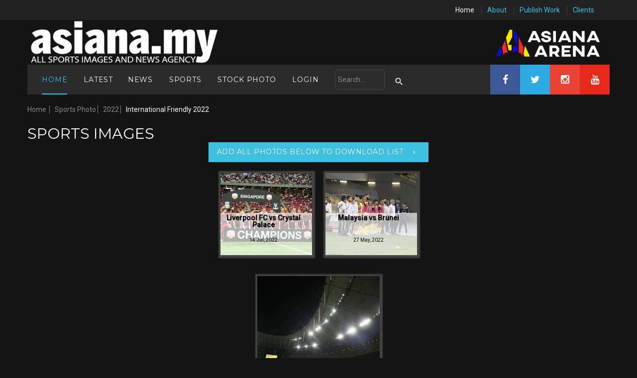

--- FILE ---
content_type: text/html; charset=UTF-8
request_url: https://www.asiana.my/page/sports-image/PhotoAlbumsID/3211/International_Friendly_2022
body_size: 27312
content:
<!DOCTYPE html>
<html lang="en" class="wide wow-animation">
  <head>
    <!-- Google tag (gtag.js) -->
    <script async src="https://www.googletagmanager.com/gtag/js?id=G-8ZQ3CJTDGP"></script>
    <script>
      window.dataLayer = window.dataLayer || [];
      function gtag(){dataLayer.push(arguments);}
      gtag('js', new Date());

      gtag('config', 'G-8ZQ3CJTDGP');
    </script>
    <!-- Site Title-->
    <title>Asiana.my - Sports Photo</title>
    <meta http-equiv="Content-Type" content="text/html; charset=utf-8" />
    <meta name="format-detection" content="telephone=no">
    <meta name="viewport" content="width=device-width, height=device-height, initial-scale=1.0, maximum-scale=1.0, user-scalable=0">
    <meta http-equiv="X-UA-Compatible" content="IE=Edge">
    <meta charset="utf-8">
	<meta property="og:image" content="" />
    <meta property="og:title" content="Asiana.my - Sports Photo" />
    <meta property="og:url" content="https://www.asiana.my/page/sports-image/PhotoAlbumsID/3211/International_Friendly_2022" />
    <meta property="og:type" content="website" />
    <meta property="og:description" content="" />
    <meta property="fb:app_id" content="1584612875180938" />
	
    <link rel="icon" href="/images/entity/asiana/favicon.ico" type="image/x-icon">
    <!-- Stylesheets-->
    <link rel="stylesheet" type="text/css" href="//fonts.googleapis.com/css?family=Montserrat:400,700%7CRoboto:300,400italic,400,500">
	<link rel="stylesheet" href="/theme/dailysports/css/style.css">
	

  </head>

  <body>
  <div id="fb-root"></div>
  <script async defer crossorigin="anonymous" src="https://connect.facebook.net/en_US/sdk.js#xfbml=1&version=v14.0&appId=1584612875180938&autoLogAppEvents=1" nonce="MXPQkktQ"></script>

<script>window.twttr = (function(d, s, id) {
  var js, fjs = d.getElementsByTagName(s)[0],
    t = window.twttr || {};
  if (d.getElementById(id)) return t;
  js = d.createElement(s);
  js.id = id;
  js.src = "https://platform.twitter.com/widgets.js";
  fjs.parentNode.insertBefore(js, fjs);

  t._e = [];
  t.ready = function(f) {
    t._e.push(f);
  };

  return t;
}(document, "script", "twitter-wjs"));</script> 
  
<script src="https://apis.google.com/js/platform.js" async defer></script>


    <!-- Page-->
    <div class="page">
      <!-- Page Header-->
      <header class="page-head undefined">
        <!-- RD Navbar-->
        <div class="rd-navbar-wrap header-default">
          <nav class="rd-navbar" data-layout="rd-navbar-fixed" data-sm-layout="rd-navbar-fullwidth" data-md-layout="rd-navbar-fullwidth" data-lg-layout="rd-navbar-static" data-stick-up-offset="245px">
            <div class="rd-navbar-top-panel">
              <div class="rd-navbar-top-panel-wrap">
                <button data-rd-navbar-toggle=".list-inline" type="submit" class="rd-navbar-collapse-toggle"><span></span></button>
                <p>&nbsp;</span></p>
                <div class="block-right">
                  <ul class="list-inline">
                    <li class="activePage"><a href="/page">Home</a></li>
                    <li><a href="/page/about">About</a></li>
                    <li><a href="/page/publish-work">Publish Work</a></li>
                    <li><a href="/page/clients">Clients</a></li>
					
					
				  				  
				  					<!-- RD Navbar Search-->
                  </ul>

                </div>
              </div>
            </div>
            <div class="rd-navbar-inner">
              <!-- RD Navbar Panel-->
              <div class="rd-navbar-panel">
                <!-- RD Navbar Toggle-->
                <button data-rd-navbar-toggle=".rd-navbar-nav-wrap" class="rd-navbar-toggle"><span></span></button>
                <!-- RD Navbar Brand-->
                <div class="rd-navbar-brand"><a href="/page" class="brand-name">
				<img class="main-logo" style="height: 90px" src="/images/entity/asiana/main-logo.png?t=123"></a></div>
                <div class="block-banner"><a target="_blank" href="https://www.facebook.com/Asiana-Arena-114761186616960sss"><span></span><img style='height: 90px; width: 320px;' src="/images/entity/asiana/banner-2.png" alt=""></a></div>
                <ul class="list-inline-variant-1">
                  <li><a href="https://www.facebook.com/asianadotmy" target="_blank" class="fa-facebook"></a></li>
                  <li><a href="https://twitter.com/asianadotmy" target="_blank" class="fa-twitter"></a></li>
                  <li><a href="https://www.instagram.com/asianadotmy/" target="_blank" class="fa-instagram"></a></li>
                  <li><a href="https://www.youtube.com/channel/UCAsKboACWNtB_6JJt5MLzcg" target="_blank" class="fa-youtube"></a></li>
                </ul>
              </div>
			  
              <div class="rd-navbar-nav-wrap">
                <ul class="rd-navbar-nav clearfix">
                  <li class="active"><a href="/page">Home</a>
                    <!-- RD Navbar Dropdown-->
                  </li>
                  <li><a href="/page/latest-image">Latest</a>
<!--                  <li><a href="/page/page/search?s=soccer">Soccer</a>-->
<!--				  </li>-->
                    <li><a href="/page/news-image">News</a>
<!--                        <ul class="rd-navbar-dropdown">-->
<!--                            <li><a href="/page/sports-image/PhotoAlbumsID/2444/Covid-19">Covid-19</a></li>-->
<!--                            <li><a href="/page/sports-image/PhotoAlbumsID/232/Events">Events</a></li>-->
<!--                            <li><a href="/page/sports-image/PhotoAlbumsID/36/Other_News">Other News</a></li>-->
<!--                        </ul>-->
                    </li>
                    <li><a href="/page/sports-image">Sports</a>
                    <ul class="rd-navbar-dropdown">
                        <li><a href="/page/sports-image/PhotoAlbumsID/3825/2024_Sports_Photos">2024</a></li>
                        <li><a href="/page/sports-image/PhotoAlbumsID/3268/2023_Sports_Photos">2023</a></li>
                        <li><a href="/page/sports-image/PhotoAlbumsID/2926/2022_Sports_Photos">2022</a></li>
                        <li><a href="/page/sports-image/PhotoAlbumsID/2560/2021_Sports_Photos">2021</a></li>
                        <li><a href="/page/sports-image/PhotoAlbumsID/2360/2020_Sports_Photos">2020</a></li>
                        <li><a href="/page/sports-image/PhotoAlbumsID/1881/2019_Sports_Photos">2019</a></li>
                        <li><a href="/page/sports-image/PhotoAlbumsID/1395/2018_Sports_Photos">2018</a></li>
                        <li><a href="/page/sports-image/PhotoAlbumsID/1392/2017_Sports_Photos">2017</a></li>
                    </ul>
                  </li>
                  <li><a href="/page/stock-photo-image">Stock Photo</a>
                  </li>
                                                             <li><a href="/auth">Login</a></li>
                                        <li>
                    <form action="/page/search" method="GET" class="rd-form" style="display: inline-block;width: 100px;">
                        <label class="rd-navbar-search-form-input-ex">
                            <input type="text" name="s" value="" id="idSearch" placeholder="Search..." autocomplete="off" style="border: solid 1px #454545; border-radius: 5px;">
                        </label>
                        <button type="submit" class="rd-navbar-search-form-submit"  style="right: -45px; top: 15px;opacity: 1; visibility: visible; "></button>
                                            </form>
                    </li>
                  <li>
                    <ul class="list-inline-variant-1">
                      <li><a href="https://www.facebook.com/asianadotmy" target="_blank" class="fa-facebook"></a></li>
                      <li><a href="https://twitter.com/asianadotmy" target="_blank" class="fa-twitter"></a></li>
                      <li><a href="https://www.instagram.com/asianadotmy/" target="_blank" class="fa-instagram"></a></li>
                      <li><a href="https://www.youtube.com/channel/UCAsKboACWNtB_6JJt5MLzcg" target="_blank" class="fa-youtube"></a></li>
                    </ul>
                  </li>
                </ul>
              </div>
            </div>
          </nav>
        </div>
      </header>
	<script src="/theme/dailysports/js/core.min.js"></script>
<!--        <script src="/js/jquery/jquery.js"></script>-->

	<link href="/js/jquery/jquery-ui-1.10.4.custom/css/redmond/jquery-ui-1.10.4.custom.css" rel="stylesheet">
	<script src="/js/jquery/jquery-ui-1.10.4.custom/js/jquery-ui-1.10.4.custom.js"></script>

	<link rel="stylesheet" type="text/css" href="/js/jquery/impromptu/jquery-impromptu.css" />
	<script type="text/javascript" src="/js/jquery/impromptu/jquery-impromptu.js"></script>	


	<link rel="stylesheet" type="text/css" href="/js/jquery/poshytip/tip-yellow/tip-yellow.css" />
	<script type="text/javascript" src="/js/jquery/poshytip/jquery.poshytip.js"></script>	
	<script type="text/javascript" src="/js/jquery/jscroll/jquery.jscroll.js"></script>	  



      <!-- Page Content-->
	  				
			<main class="page-content">
							<style>
		
		.view.folder {
			border: 6px solid #f0ad2b;
			border-radius: 5px;
		}

		.btn-folder, .btn-folder-move, .btn-folder-main {
			background: #ed9c28; 
			margin-right: 5px; 
			display: inline-block;
			margin-bottom: 5px;
		}

		.btn-folder.selected, .btn-folder-move.selected, .btn-folder-main.selected {
			background: #bf760d; 
		}

		.btn-folder-selected, .btn-folder-move-selected  {
			display: inline-block;
		}
		
		</style>
		
		<script>
		$(document).ready(function() { 
	
			$(document).on("click", ".add_download_list_preview", function(){
				var objAddDownload = $(this);
				var PhotoID = objAddDownload.attr("PhotoID");
				var PhotoAlbumsID = objAddDownload.attr("PhotoAlbumsID");
				$.get( "/default/public/ajax-add-download-list-preview/", {PhotoID: PhotoID, PhotoAlbumsID: PhotoAlbumsID}, function( returnData ) { 
					if (parseInt(returnData) == 1)
					{
						$(".clsDownloadListIcon_"+PhotoID).html("<img style='display: inline-block;' src='/images/icons/IconDownload3.png'>");
						$(".add_list_"+PhotoID).after("<a href='#' class='info add_download_list' style='float:right;'><img style='display: inline-block; width: 25px' src='/images/icons/IconDownload3.png'> In your download list</a>");		
						$(".add_list_"+PhotoID).remove();
						objAddDownload.after("<img style='display: inline-block; width: 25px' src='/images/icons/IconDownload3.png'> In your download list");		
						objAddDownload.remove();
					}
					else if (parseInt(returnData) == -1)
					{
						$.prompt("You are not allowed to download this photo.",{ title: "Download Not Available", buttons: { Ok: true }});
						
					}else
						$.prompt("The photo already exist in your download list.",{ title: "Download Exist", buttons: { Ok: true }});
				});	
				return false;
			})
	
			$(document).on("click", ".add_download_list", function(){
				var objAddDownload = $(this);
				var PhotoID = objAddDownload.attr("PhotoID");
				var PhotoAlbumsID = objAddDownload.attr("PhotoAlbumsID");
				$.get( "/default/public/ajax-add-download-list/", {PhotoID: PhotoID, PhotoAlbumsID: PhotoAlbumsID}, function( returnData ) { 
					console.log(returnData);
					if (parseInt(returnData) == 1)
					{
						objAddDownload.parent().parent().find(".add_download_list_preview").after("<img style='display: inline-block; width: 25px' src='/images/icons/IconDownload3.png'> In your download list");
						objAddDownload.parent().parent().find(".add_download_list_preview").remove();
						objAddDownload.parent().parent().find("#idDownloadListIcon").html("<img style='display: inline-block;' src='/images/icons/IconDownload3.png'>");
						objAddDownload.after("<a href='#' class='info add_download_list' style='float:right; font-size: 11px;'><img style='display: inline-block;  width: 15px' src='/images/icons/IconDownload3.png'> In your download list</a>");		
						objAddDownload.remove();
					}
					else if (parseInt(returnData) == 2)
					{
						$.prompt("The photo already been downloaded previously. If you wish to download the photo again, click VIEW and select Add To Download List.",{ title: "Download Exist", buttons: { Ok: true }});
						
					}else if (parseInt(returnData) == -1)
					{
						$.prompt("You are not allowed to download this photo.",{ title: "Download Not Available", buttons: { Ok: true }});
						
					}else
						$.prompt("The photo exist in your download list. Go to Gallery > <a style='color:black;' href='/photo/downloads'>Download</a> to download the photo.",{ title: "Download Exist", buttons: { Ok: true }});
				});	
				return false;
			})
			
			
			$("#idImageFeed2").jscroll({
				loadingHtml: '<img style="width: 35px " src="/images/icons/IconIndicator.gif" alt="Loading" />',
				callback: function() { 
				}
			});	


		})
		
		
		</script><link rel="stylesheet" type="text/css" href="/css/ThumbHover/style_common.css" />
<link rel="stylesheet" type="text/css" href="/css/ThumbHover/style6.css" />

<link rel="stylesheet" href="/css/ThumbPreview/modal.css">



<main class="page-content">
<section>
  <div class="container">
	<ol class="breadcrumb">
	  <li><a href="/page">Home</a></li>
	  <li><a href="/page/sports-image/PhotoAlbumsID/3/Sports_Photo">Sports Photo</a></li><li><a href="/page/sports-image/PhotoAlbumsID/2926/2022">2022</a></li><li class="active">International Friendly 2022</li>	</ol>
  </div>
</section>
<!--section about-->
<section class="section-bottom-50">
  <div class="container">
	<div class="row">
	  <!--Section Main-->
	  <div class="col-xs-12 col-lg-12">

<h3>Sports Images</h3>


                  <div style="width: 100%; text-align: center; display: inline-block;">
             <button type=button name=AddAllPhotos id=AddAllPhotos class='btn btn-primary btn-small'>Add All Photos Below To Download List</button
        </div>
        <script language='Javascript'>
        $("#AddAllPhotos").click(function (){
        var PhotoAlbumID = $(this).attr('PhotoAlbumID');
		$.prompt(
			"Are you sure you want to add all the photos into your download list?<BR><B>NOTE:</B> Any previously downloaded photos will be added.<BR><B>NOTE:</B> Only photos that are not in the download list will be added.",{
			buttons: { Ok: true, Cancel: false },
			submit:function(e,v,m,f){ 
				if(v){
					$.ajaxSetup({ cache: false });
					$.post( "/page/ajax-add-photos/", function( returndata ) {
					    console.log(returndata);
						jQuery.prompt.close();
						if (parseInt(returndata) > 0)
						{
						    if (parseInt(returndata) == 100){
							    $.prompt("A maximum of 100 photos has been added into your download list.",{ title: "Photos Added", buttons: { Ok: true }});	
						    }else{
							    $.prompt(returndata + " Photos has been added into your download list.",{ title: "Photos Added", buttons: { Ok: true }});	
						    }
						}else
						{
							$.prompt("No photos was added into your download list.<BR>You may not have download priviledges to these photos or they are already in your download list.",{ title: "No Photos Added", buttons: { Ok: true }});	
							
						}							
					}, "html");	
				}
			}
	  
		});		
		
	})
        </script>

          <div class='item_container' style='padding: 10px; max-width: none; width: 100%; text-align: center; display: inline-block; overflow-x: hidden;' align=center>


	<div style='display: inline-block; text-align: center' id='idImageFeed'>
					
				<div class="view view-sixth" style='width:188px; height:169px; position: relative;'>
					<img class="viewimage" style='left: -42.234529476382px; max-height:169px; min-width: 253.46905895276px;' src="/photo/display/index/Med/1/PhotoID/120331/" alt="img01"/>
					<div class="viewtitle" style='top: 80px; font-size: 10px; height: 90px; line-height: 14px;'>
						<div style='float: left;'>
							<div style='height: 45px; width: 158px; overflow: hidden; text-overflow: ellipsis; font-size: 14px;'><B>Liverpool FC vs Crystal Palace </B></div>
							14 Jul, 2022
						</div>
						<div style='float: right;'>
							<div id='idDownloadListIcon' class='clsDownloadListIcon_' style='float:right'></div> 
						</div>
						<div style='clear:both'></div>
					</div>
					
					<div class="mask" style='width: 188px; padding-right: 15px; text-align: center;'>
						<div style='height:85px'><div style='margin-top: 15px;'><p>International Friendly Match<BR>1 Photos</p></div></div>
						<a href="/page/sports-image/PhotoAlbumsID/3227/Liverpool_FC_vs_Crystal_Palace" class="info">View</a>
					</div>
					
			</div>			
				<div class="view view-sixth" style='width:188px; height:169px; position: relative;'>
					<img class="viewimage" style='left: -32.843915343915px; max-height:169px; min-width: 234.68783068783px;' src="/photo/display/index/Med/1/PhotoID/118941/" alt="img01"/>
					<div class="viewtitle" style='top: 80px; font-size: 10px; height: 90px; line-height: 14px;'>
						<div style='float: left;'>
							<div style='height: 45px; width: 158px; overflow: hidden; text-overflow: ellipsis; font-size: 14px;'><B>Malaysia vs Brunei  </B></div>
							27 May, 2022
						</div>
						<div style='float: right;'>
							<div id='idDownloadListIcon' class='clsDownloadListIcon_' style='float:right'></div> 
						</div>
						<div style='clear:both'></div>
					</div>
					
					<div class="mask" style='width: 188px; padding-right: 15px; text-align: center;'>
						<div style='height:85px'><div style='margin-top: 15px;'><p><BR>136 Photos</p></div></div>
						<a href="/page/sports-image/PhotoAlbumsID/3212/Malaysia_vs_Brunei_" class="info">View</a>
					</div>
					
			</div>			</div>
</div>

<div style='width: 100%; text-align: center; display: inline-block;' align=center>
	<div style='display: inline-block; text-align: center'  id='idImageFeed2'>
		
		<script>
		var isRating = '';
		</script>
						
				<div class="view view-sixth" style='width:250px; height:225px; text-align: center;'>
					<img class="viewimage" style='left: -56.25px; max-height:225px; min-width: 337.5px;' src="/photo/display/index/S/1/PhotoID/118943/w//h/" alt="img01"/>
					<div  style='top: 145px; height: 60px; line-height: 16px'>
					<!--	
						<div style='float: left;'>
							<div style='height: 35px; width: 220px; font-size: 12px; overflow: hidden; text-overflow: ellipsis;'><B>International Friendly 2022 </B></div>
							
							
						</div>
					-->
						<div style='position: absolute; bottom: 5px; right: 5px; z-index: 0'>
							<div id='idDownloadListIcon' class='clsDownloadListIcon_118943' style='float:right'></div> 
						</div>
						<div style='clear:both'></div>
					</div>

					<section class="modal--show" id="modal-image-1" tabindex="-1" data-cssmodal-resize="true" role="dialog" aria-labelledby="modal-label" aria-hidden="true">
							
						<div class="modal-inner">
							<div class="modal-content" style="text-align: center" >
							
								<a href="#!" class='modal-close-small' data-close="Close" data-dismiss="modal"><img src='/images/icons/IconClose2.png'></a>

							
								
								<div style='position: absolute; top: 30%; right: 5%; z-index: 1000'> <a href='/page/sports-image/PhotoAlbumsID/3211/International_Friendly_2022#modal-image-2'> <img src='/images/icons/IconBrowseRight.png'> </a> </div>
								<img style='max-width: 800px; height:auto; max-height: 520px;display: inline-block;' src="/photo/display/index/PhotoID/118943/Medk/1">
								<BR>

								<div style='width: 100%;  display: inline-block; text-align: left; font-size: 12px; vertical-align: top;'>
									<div style='min-width: 250px; max-width: 350px; width: 48%; margin-right: 2%; display: inline-block; text-align: left;  vertical-align: top; margin-bottom: 10px;'>
										<B>ASIANA-118943</B><BR>
										<B>International Friendly 2022</B>
										<HR>
										<table style='margin-top: 5px; width: 100%'><TR>
										<TD valign=top style='padding-right: 10px; width: 60%'><B>Uploaded by</B><BR><a href='/page/profile/ID/14/'>Kamarul Akhir</a><BR>  01 Jun, 2022 11:34</TD>
										<TD style='width: 100px;' valign=top></TD>
										</TR></table>
										<table style='margin-top: 5px; width: 100%'><TR>
										<TD valign=top style='padding-right: 10px;  width: 60%'><B>Copyright Notice:</B><BR>2026 All Sports Images And News Agency</TD>
										<TD style='width: 100px;' valign=top><B>Credit:</B><BR>Asiana.my</TD>
										</TR></table>
										<BR>
										
										<input type=button class="btn btn-primary download_not_available" PhotoID=118943 PhotoAlbumsID=3211 value="Please login to Download" onclick="document.location='/auth'">
										
										&nbsp;&nbsp;&nbsp; <input type='button' class='btn btn-success btn-small' value='Print' onclick='window.open("/page/display-photos?pID=118943&print=1", "_blank");'>
										<HR>
										
										
										<div style='vertical-align: center'>
											<div class="fb-share-button" data-href="https://www.asiana.my/page/display-photos/pID/118943/International_Friendly_2022" data-layout="button_count" data-size="large" data-mobile-iframe="true">
											<a class="fb-xfbml-parse-ignore" target="_blank" href="https://www.facebook.com/sharer/sharer.php?u=http%3A%2F%2Fwww.asiana.my%2Fpage%2Fdisplay-photos%2FpID%2F118943%2FInternational_Friendly_2022&amp;src=sdkpreparse">Share</a></div>
											&nbsp; &nbsp; 
											<div style='position: relative; top: 5px; display: inline-block;'>
												<a class="twitter-share-button" data-size="large" href="https://twitter.com/intent/tweet?text=Asiana.my - International Friendly 2022:&url=https://www.asiana.my/page/display-photos/pID/118943/International_Friendly_2022">Tweet</a>
											</div>
											&nbsp; &nbsp; 
											<div style='position: relative; top: 2px; display: inline-block;'>
												<!-- Place this tag where you want the share button to render. -->
												<!-- <div class="g-plusone" data-action="share" data-annotation="bubble" data-height="24" data-href="https://www.asiana.my/page/display-photos/pID/118943/International_Friendly_2022"></div> -->
											</div>
											&nbsp; &nbsp;
											<div style='position: relative; top: 2px; display: inline-block;'>
												<a data-pin-do="buttonBookmark" data-pin-media="https://www.asiana.my/photo/display/index/PhotoID/118943/Medk/1" href="https://www.pinterest.com/pin/create/button/"></a>
											</div>
										</div>
										
									</div>
								
									<div style='min-width: 250px; max-width: 350px; width: 49%;  display: inline-block; text-align: left; vertical-align: top'>
										
										
										<B>Keywords:</B><BR>
										Malaysia vs Brunei ,AL-IKHSAN SPORTS,<BR>
										<div style='margin-top: 5px;'>
											<B>Size:</B><BR>
											5,760x3,840 px   - 72 dpi  - 6.74 MB
										</div>
										<div style='margin-top: 5px;'>
											<B>Make:</B><BR>
											Canon
										</div>
										

										<!--
										<table style='margin-top: 5px;'><TR>
										<TD style='width: 60px;'><B>F Number</B><BR>f/6.3</TD>
										<TD style='width: 60px;'><B>Exposure</B><BR>1/2000</TD>
										<TD style='width: 40px;'><B>ISO</B><BR>8000</TD>
										<TD style='width: 70px;'><B>Focal Length</B><BR>17 mm</TD>
										</TR></table>
										
										<table style='margin-top: 5px;'>
										<TR><TD ><B>Make - Model</B></TD></TR>
										<TR><TD >Canon - Canon EOS 5D Mark III</TD></TR>
										</table>
										-->
										
									</div>
								</div>
								
											<BR>
								
			All the images seen on this site are copyright All Sports Images And News Agency @ Asiana.my.<BR>
			All rights reserved. No images may be reproduced without prior permission.
			

								
							</div>
						</div>

						<a href="#!" class="modal-close" title="Close this modal" data-close="Close"
							data-dismiss="modal">�</a>
					</section>
					
					
					<div class="mask" style='width: 250px; padding-right: 15px;'>
						
						<div style='height:121px'><div style='margin-top: 25px;'><p>Malaysia vs Brunei ,AL-IKHSAN SPORTS,</p></div></div>
						
						<a style="float: left" href="#modal-image-1" class="info">View</a>
						<a href='#' class='info download_not_available' style='float:right;line-height: 12px; font-size: 11px;'  onclick='document.location="/auth"'>Please login to download</a><BR>
						
					</div>
					
			</div>
		<a href="/page/paging"><img style="width: 35px;" src="/images/icons/IconIndicator.gif" alt="Loading" /></a>	</div>
</div>


			</div>
		</div>
	</div>
</section>
</main>				</main>
      <!-- Page Footer-->
      <footer class="page-foot section-top-38">
        <div class="container">
          <div class="row clearleft-custom">
            <div class="col-xs-6 col-sm-6 col-md-2">
              <h4>GALLERIES</h4>
              <ul class="list-variant-1">
                <li><a href="/page/latest-image">Latest Image</a></li>
                <li><a href="/page/news-image">News Image</a></li>
                <li><a href="/page/sports-image">Sports Image</a></li>
                <li><a href="/page/press-release">Press Release Image</a></li>
                <li><a href="/page/stock-photo-image">Stock Photo Image</a></li>
				<li><a href="/page/publish-work">Publish Work</a></li>

              </ul>
            </div>
            <div class="col-xs-6 col-sm-6 col-md-2">
              <h4>INFORMATION</h4>
              <ul class="list-variant-1">
              <ul class="list-variant-1">
                <li><a href="/page/about">About Us</a></li>
                <li><a href="/page/contacts">Contact Us</a></li>
                <li><a href="/page/services">Our Services</a></li>
				<li><a href="/page/clients">Our Clients</a></li>
                <li><a href="/page/terms">Terms Of Use</a></li>
				<li><a href="/page/privacy">Privacy Policy</a></li>
                <li><a href="/page/refund">Refund Policy</a></li>

              </ul>
            </div>
            <div class="col-xs-12 col-sm-6 col-md-4">
           <!--   <h4>tags</h4>
              <div class="tag-group"><a href="#" class="tag">tennis</a><a href="#" class="tag">breaking news</a><a href="#" class="tag">baseball</a><a href="#" class="tag">basketball</a><a href="#" class="tag">soccer</a><a href="#" class="tag">motorsports</a><a href="#" class="tag">olympics</a><a href="#" class="tag">boxing</a><a href="#" class="tag">nba</a><a href="#" class="tag">travel</a><a href="#" class="tag">rally</a><a href="#" class="tag">news</a><a href="#" class="tag">snow</a></div>
           -->
		   </div>
			
			
          </div>
          <div class="copyright border">
            <div class="rd-navbar-brand"><a href="/page" class="brand-name"><img src="/images/entity/asiana/foot-logo.png" alt="" width="174" height="34"></a></div>
            <p>&#169; &nbsp;<span id="copyright-year"></span> Asiana.my. All Rights Reserved.</p>
          </div>
        </div>
      </footer>
    </div>
    <!-- Java script-->
	
    <script src="/theme/dailysports/js/script.js"></script>
	
	<script language='Javascript'>
	$(document).ready(function() {
		
		})
	</script>		
  </body>
</html>

--- FILE ---
content_type: text/css
request_url: https://www.asiana.my/js/jquery/impromptu/jquery-impromptu.css
body_size: 3370
content:
.jqifade{
	position: absolute; 
	background-color: #777777; 
}
div.jqi{ 
	max-width: 400px; 
	width: 100%;
	margin-left: auto; 	margin-right: auto; 

	font-family: Verdana, Geneva, Arial, Helvetica, sans-serif; 
	position: absolute; 
	background-color: #ffffff; 
	font-size: 11px; 
	text-align: left; 
	border: solid 1px #eeeeee;
	border-radius: 6px;
	-moz-border-radius: 6px;
	-webkit-border-radius: 6px;
	padding: 7px;

}
div.jqi .jqicontainer{ 
}
div.jqi .jqiclose{ 
	position: absolute;
	top: 6px; right: 4px; 
	width: 18px; height:18px;
	cursor: default; 
	color: #bbbbbb; 
	font-weight: bold; 
	background-image: url('/images/icons/IconClose2.png');
	background-repeat: no-repeat;
	cursor: pointer;
}
div.jqi .jqistate{
	background-color: #fff;
}
div.jqi .jqititle{
	padding: 2px 5px;
	font-size: 16px; 
	line-height: 20px; 
	border-bottom: solid 1px #eeeeee;
	color: black;
}
div.jqi .jqimessage{ 
	padding: 5px; 
	line-height: 20px; 
	color: #444444; 
}
div.jqi .jqibuttons{ 
	text-align: right; 
	margin: 0 -7px -7px -7px;
	border-top: solid 1px #e4e4e4; 
	background-color: #f4f4f4;
	border-radius: 0 0 6px 6px;
	-moz-border-radius: 0 0 6px 6px;
	-webkit-border-radius: 0 0 6px 6px;
}
div.jqi .jqibuttons button{ 
	margin: 3px;
	padding: 5px 15px;
	background-color: transparent;
	font-weight: normal; 
	border: none;
	border-left: solid 1px #e4e4e4; 
	color: gray; 
	font-weight: bold; 
	font-size: 12px; 
	
}
div.jqi .jqibuttons button.jqidefaultbutton{
	color: gray; 
}
div.jqi .jqibuttons button:hover,
div.jqi .jqibuttons button:focus{
/*	color: black;  */
	outline: none;
	background-color: #eaeaea;
	
}
.jqiwarning .jqi .jqibuttons{ 
	background-color: #e8eff1;
}

/* sub states */
div.jqi .jqiparentstate::after{ 
	background-color: #777;
	opacity: 0.6;
	filter: alpha(opacity=60);
	content: '';
	position: absolute;
	top:0;left:0;bottom:0;right:0;
	border-radius: 6px;
	-moz-border-radius: 6px;
	-webkit-border-radius: 6px;
}
div.jqi .jqisubstate{
	position: absolute;
	top:0;
	left: 20%;
	width: 60%;
	padding: 7px;
	border: solid 1px #eeeeee;
	border-top: none;
	border-radius: 0 0 6px 6px;
	-moz-border-radius: 0 0 6px 6px;
	-webkit-border-radius: 0 0 6px 6px;
}
div.jqi .jqisubstate .jqibuttons button{
	padding: 10px 18px;
}

/* arrows for tooltips/tours */
.jqi .jqiarrow{ position: absolute; height: 0; width:0; line-height: 0; font-size: 0; border: solid 10px transparent;}

.jqi .jqiarrowtl{ left: 10px; top: -20px; border-bottom-color: #ffffff; }
.jqi .jqiarrowtc{ left: 50%; top: -20px; border-bottom-color: #ffffff; margin-left: -10px; }
.jqi .jqiarrowtr{ right: 10px; top: -20px; border-bottom-color: #ffffff; }

.jqi .jqiarrowbl{ left: 10px; bottom: -20px; border-top-color: #ffffff; }
.jqi .jqiarrowbc{ left: 50%; bottom: -20px; border-top-color: #ffffff; margin-left: -10px; }
.jqi .jqiarrowbr{ right: 10px; bottom: -20px; border-top-color: #ffffff; }

.jqi .jqiarrowlt{ left: -20px; top: 10px; border-right-color: #ffffff; }
.jqi .jqiarrowlm{ left: -20px; top: 50%; border-right-color: #ffffff; margin-top: -10px; }
.jqi .jqiarrowlb{ left: -20px; bottom: 10px; border-right-color: #ffffff; }

.jqi .jqiarrowrt{ right: -20px; top: 10px; border-left-color: #ffffff; }
.jqi .jqiarrowrm{ right: -20px; top: 50%; border-left-color: #ffffff; margin-top: -10px; }
.jqi .jqiarrowrb{ right: -20px; bottom: 10px; border-left-color: #ffffff; }



--- FILE ---
content_type: text/css
request_url: https://www.asiana.my/js/jquery/poshytip/tip-yellow/tip-yellow.css
body_size: 1591
content:
.tip-yellow {
	z-index:10000000;
	text-align:left;
	border:1px solid #939393;
	padding:2px 2px;
	min-width:50px;
	max-width:630px;
	color:#8c3901;
	background-color:#fef9d9;
	background-image:url(tip-yellow.png); 
	
	/* bgImageFrameSize >= 10 should work fine */
	/**
	 * - If you set a background-image, border/padding/background-color will be ingnored.
	 *   You can set any padding to .tip-inner instead if you need.
	 * - If you want a tiled background-image and border/padding for the tip,
	 *   set the background-image to .tip-inner instead.
	 */
}
.tip-yellow .tip-inner {

	font:bold 13px/18px 'trebuchet ms',arial,helvetica,sans-serif;
	margin-top:-2px;
	white-space:nowrap;
	padding-right: 30px;
	
}

/* Configure an arrow image - the script will automatically position it on the correct side of the tip */
.tip-yellow .tip-arrow-top {
	margin-top:-7px;
	margin-left:15px;
	top:0;
	left:0;
	width:16px;
	height:10px;
	background:url(tip-yellow_arrows.png) no-repeat;
}
.tip-yellow .tip-arrow-right {
	margin-top:-9px; /* approx. half the height to center it */
	margin-left:-4px;
	top:50%;
	left:100%;
	width:10px;
	height:20px;
	background:url(tip-yellow_arrows.png) no-repeat -16px 0;
}
.tip-yellow .tip-arrow-bottom {
	margin-top:-6px;
	margin-left:15px;
	top:100%;
	left:0;
	width:16px;
	height:13px;
	background:url(tip-yellow_arrows.png) no-repeat -32px 0;
}
.tip-yellow .tip-arrow-left {
	margin-top:-9px; /* approx. half the height to center it */
	margin-left:-6px;
	top:50%;
	left:0;
	width:10px;
	height:20px;
	background:url(tip-yellow_arrows.png) no-repeat -48px 0;
}

--- FILE ---
content_type: text/css
request_url: https://www.asiana.my/css/ThumbHover/style_common.css
body_size: 1721
content:
.view {
   width: 300px;
   height: 270px;
   margin: 10px;
   display: inline-block;
   border: 2px solid #424242;
   overflow: hidden;
   position: relative;
   text-align: center;
   -webkit-box-shadow: 1px 1px 2px 3px #424242;  /* Safari 3-4, iOS 4.0.2 - 4.2, Android 2.3+ */
   -moz-box-shadow:    1px 1px 2px 3px #424242;  /* Firefox 3.5 - 3.6 */
   box-shadow:         1px 1px 2px 3px #424242;  /* Opera 10.5, IE 9, Firefox 4+, Chrome 6+, iOS 5 */
   cursor: default;
}

.viewimage{
	min-width: 300px; 
}

.viewtitle{
	border-top: solid 1px #CDCDCD;
	position: absolute; 
	top: 200px; 
	width: 100%; 
	height: 70px; 
	background-color: rgba(255,255,255,0.65);
	padding: 2px 8px;
	color: black;
}


.view .mask,.view .content {
   width: 300px;
   height: 270px;
   position: absolute;
   overflow: hidden;
   top: 0;
   left: 0;
}
.view img {
   display: block;
   position: relative;
}
.view h2 {
   text-transform: uppercase;
   color: #fff;
   text-align: center;
   position: relative;
   font-size: 17px;
   padding: 10px;
   background: rgba(0, 0, 0, 0.8);
   margin: 20px 0 0 0;
}
.view p {
   font-family: Georgia, serif;
/*   font-style: italic; */
   font-size: 11px;
   position: relative;
   color: #fff;
   padding: 10px 20px 20px;
   text-align: center;
}
.view a.info {
   font-size: 12px;
   max-height: 28px;
   display: inline-block;
   text-decoration: none;
   line-height: 12px;
   padding: 8px 10px;
   background: #000;
   color: #fff;
   text-transform: uppercase;
   -webkit-box-shadow: 0 0 1px #000;
   -moz-box-shadow: 0 0 1px #000;
   box-shadow: 0 0 1px #000;
}
.view a.info: hover {
   -webkit-box-shadow: 0 0 5px #000;
   -moz-box-shadow: 0 0 5px #000;
   box-shadow: 0 0 5px #000;
}

--- FILE ---
content_type: text/css
request_url: https://www.asiana.my/css/ThumbPreview/modal.css
body_size: 39975
content:
@charset "UTF-8";
/*
 * Tests for CSS Modal
 * by @drublic - http://drublic.de/
 *
 * http://drublic.github.com/css-modal
 */
/**
 * CSS Modal
 * http://drublic.github.com/css-modal
 *
 * @author Hans Christian Reinl - @drublic
 */
/**
 * CSS Modal Configuration
 * http://drublic.github.com/css-modal
 *
 * @author Hans Christian Reinl - @drublic
 */
html {
  overflow-y: scroll;
}

.has-overlay {
  overflow: hidden;
}
.has-overlay > body {
  height: 100%;
  overflow-y: scroll;
}
@media screen and (max-width: 30em) {
  .has-overlay > body {
    overflow: hidden;
    height: 100%;
  }
}

.modal--gallery, .modal--fade, .modal--plainscreen, .modal--zoomin, .modal--zoomout, .modal--slidefromtop, .modal--bouncefromtop, .modal--bouncefromtopshaky, .modal--show, ._modal {
  -webkit-transform: translate(0, 100%);
  -moz-transform: translate(0, 100%);
  -o-transform: translate(0, 100%);
  -ms-transform: translate(0, 100%);
  transform: translate(0, 100%);
  -webkit-transform: translate3d(0, 100%, 0);
  transform: translate3d(0, 100%, 0);
  position: fixed;
  top: 0;
  left: 0;
  right: 0;
  bottom: 0;
  z-index: 999;
  width: 0;
  height: 0;
  overflow: hidden;
  opacity: 0;
  display: none\9;
}
.modal--gallery:target, .modal--fade:target, .modal--plainscreen:target, .modal--zoomin:target, .modal--zoomout:target, .modal--slidefromtop:target, .modal--bouncefromtop:target, .modal--bouncefromtopshaky:target, .modal--show:target, ._modal:target, .is-active.modal--gallery, .is-active.modal--fade, .is-active.modal--plainscreen, .is-active.modal--zoomin, .is-active.modal--zoomout, .is-active.modal--slidefromtop, .is-active.modal--bouncefromtop, .is-active.modal--bouncefromtopshaky, .is-active.modal--show, .is-active._modal {
  -webkit-transform: translate(0, 0);
  -moz-transform: translate(0, 0);
  -o-transform: translate(0, 0);
  -ms-transform: translate(0, 0);
  transform: translate(0, 0);
  width: auto;
  height: auto;
  opacity: 1;
}
.is-active.modal--gallery, .is-active.modal--fade, .is-active.modal--plainscreen, .is-active.modal--zoomin, .is-active.modal--zoomout, .is-active.modal--slidefromtop, .is-active.modal--bouncefromtop, .is-active.modal--bouncefromtopshaky, .is-active.modal--show, .is-active._modal {
  display: block\9;
  height: 100% \9;
  width: 100% \9;
}
.modal--gallery:target, .modal--fade:target, .modal--plainscreen:target, .modal--zoomin:target, .modal--zoomout:target, .modal--slidefromtop:target, .modal--bouncefromtop:target, .modal--bouncefromtopshaky:target, .modal--show:target, ._modal:target, .is-active.modal--gallery, .is-active.modal--fade, .is-active.modal--plainscreen, .is-active.modal--zoomin, .is-active.modal--zoomout, .is-active.modal--slidefromtop, .is-active.modal--bouncefromtop, .is-active.modal--bouncefromtopshaky, .is-active.modal--show, .is-active._modal {
  display: block\9;
}
.modal--gallery .modal-inner, .modal--fade .modal-inner, .modal--plainscreen .modal-inner, .modal--zoomin .modal-inner, .modal--zoomout .modal-inner, .modal--slidefromtop .modal-inner, .modal--bouncefromtop .modal-inner, .modal--bouncefromtopshaky .modal-inner, .modal--show .modal-inner, ._modal .modal-inner {
  position: absolute;
  top: 50px;
  left: 50%;
  z-index: 20;
  margin-left: -425px;
  max-width: 800px;
  overflow-x: hidden;
  -webkit-overflow-scrolling: touch;
}
@media \0screen\,screen\9 {
  .modal--gallery .modal-inner, .modal--fade .modal-inner, .modal--plainscreen .modal-inner, .modal--zoomin .modal-inner, .modal--zoomout .modal-inner, .modal--slidefromtop .modal-inner, .modal--bouncefromtop .modal-inner, .modal--bouncefromtopshaky .modal-inner, .modal--show .modal-inner, ._modal .modal-inner {
    background: transparent;
  }
}
.modal--gallery .modal-inner > img, .modal--fade .modal-inner > img, .modal--plainscreen .modal-inner > img, .modal--zoomin .modal-inner > img, .modal--zoomout .modal-inner > img, .modal--slidefromtop .modal-inner > img, .modal--bouncefromtop .modal-inner > img, .modal--bouncefromtopshaky .modal-inner > img, .modal--show .modal-inner > img, ._modal .modal-inner > img,
.modal--gallery .modal-inner > video,
.modal--fade .modal-inner > video,
.modal--plainscreen .modal-inner > video,
.modal--zoomin .modal-inner > video,
.modal--zoomout .modal-inner > video,
.modal--slidefromtop .modal-inner > video,
.modal--bouncefromtop .modal-inner > video,
.modal--bouncefromtopshaky .modal-inner > video,
.modal--show .modal-inner > video,
._modal .modal-inner > video,
.modal--gallery .modal-inner > iframe,
.modal--fade .modal-inner > iframe,
.modal--plainscreen .modal-inner > iframe,
.modal--zoomin .modal-inner > iframe,
.modal--zoomout .modal-inner > iframe,
.modal--slidefromtop .modal-inner > iframe,
.modal--bouncefromtop .modal-inner > iframe,
.modal--bouncefromtopshaky .modal-inner > iframe,
.modal--show .modal-inner > iframe,
._modal .modal-inner > iframe {
  width: 100%;
  height: auto;
  min-height: 300px;
}
.modal--gallery .modal-inner > img, .modal--fade .modal-inner > img, .modal--plainscreen .modal-inner > img, .modal--zoomin .modal-inner > img, .modal--zoomout .modal-inner > img, .modal--slidefromtop .modal-inner > img, .modal--bouncefromtop .modal-inner > img, .modal--bouncefromtopshaky .modal-inner > img, .modal--show .modal-inner > img, ._modal .modal-inner > img {
  width: auto;
  max-width: 100%;
}
.modal--gallery .modal-content, .modal--fade .modal-content, .modal--plainscreen .modal-content, .modal--zoomin .modal-content, .modal--zoomout .modal-content, .modal--slidefromtop .modal-content, .modal--bouncefromtop .modal-content, .modal--bouncefromtopshaky .modal-content, .modal--show .modal-content, ._modal .modal-content {
  position: relative;
  max-height: 400px;
  max-height: 90vh;
  overflow-x: hidden;
  overflow-y: auto;
  -webkit-overflow-scrolling: touch;
}
@media \0screen\,screen\9 {
  .modal--gallery .modal-content, .modal--fade .modal-content, .modal--plainscreen .modal-content, .modal--zoomin .modal-content, .modal--zoomout .modal-content, .modal--slidefromtop .modal-content, .modal--bouncefromtop .modal-content, .modal--bouncefromtopshaky .modal-content, .modal--show .modal-content, ._modal .modal-content {
    overflow: visible;
  }
}
.modal--gallery .modal-content > *, .modal--fade .modal-content > *, .modal--plainscreen .modal-content > *, .modal--zoomin .modal-content > *, .modal--zoomout .modal-content > *, .modal--slidefromtop .modal-content > *, .modal--bouncefromtop .modal-content > *, .modal--bouncefromtopshaky .modal-content > *, .modal--show .modal-content > *, ._modal .modal-content > * {
  max-width: 100%;
}
.modal--gallery footer, .modal--fade footer, .modal--plainscreen footer, .modal--zoomin footer, .modal--zoomout footer, .modal--slidefromtop footer, .modal--bouncefromtop footer, .modal--bouncefromtopshaky footer, .modal--show footer, ._modal footer {
  border-top: 1px solid white;
  padding: 0 1.2em 18px;
  background: #f0f0f0;
  border-radius: 2px;
}
.modal--gallery .modal-close, .modal--fade .modal-close, .modal--plainscreen .modal-close, .modal--zoomin .modal-close, .modal--zoomout .modal-close, .modal--slidefromtop .modal-close, .modal--bouncefromtop .modal-close, .modal--bouncefromtopshaky .modal-close, .modal--show .modal-close, ._modal .modal-close {
  display: block;
  height: 1px;
  clip: rect(0 0 0 0);
  margin: -1px;
  overflow: hidden;
}
.modal--gallery .modal-close:focus:after, .modal--fade .modal-close:focus:after, .modal--plainscreen .modal-close:focus:after, .modal--zoomin .modal-close:focus:after, .modal--zoomout .modal-close:focus:after, .modal--slidefromtop .modal-close:focus:after, .modal--bouncefromtop .modal-close:focus:after, .modal--bouncefromtopshaky .modal-close:focus:after, .modal--show .modal-close:focus:after, ._modal .modal-close:focus:after {
  outline: 1px dotted;
  outline: -webkit-focus-ring-color auto 5px;
}
.modal--gallery .modal-close:before, .modal--fade .modal-close:before, .modal--plainscreen .modal-close:before, .modal--zoomin .modal-close:before, .modal--zoomout .modal-close:before, .modal--slidefromtop .modal-close:before, .modal--bouncefromtop .modal-close:before, .modal--bouncefromtopshaky .modal-close:before, .modal--show .modal-close:before, ._modal .modal-close:before {
  content: '';
  position: absolute;
  top: 0;
  left: 0;
  right: 0;
  bottom: 0;
  z-index: 10;
}
.modal--gallery .modal-close:after, .modal--fade .modal-close:after, .modal--plainscreen .modal-close:after, .modal--zoomin .modal-close:after, .modal--zoomout .modal-close:after, .modal--slidefromtop .modal-close:after, .modal--bouncefromtop .modal-close:after, .modal--bouncefromtopshaky .modal-close:after, .modal--show .modal-close:after, ._modal .modal-close:after {
  content: '\00d7';
  position: absolute;
  top: 25px;
  right: 50%;
  z-index: 20;
  display: none;
  
}
@media screen and (max-width: 690px) {
  .modal--gallery .modal-inner, .modal--fade .modal-inner, .modal--plainscreen .modal-inner, .modal--zoomin .modal-inner, .modal--zoomout .modal-inner, .modal--slidefromtop .modal-inner, .modal--bouncefromtop .modal-inner, .modal--bouncefromtopshaky .modal-inner, .modal--show .modal-inner, ._modal .modal-inner {
    width: auto;
    left: 0px;
    right: 0px;
    margin-left: 0;
  }
  .modal--gallery .modal-close:after, .modal--fade .modal-close:after, .modal--plainscreen .modal-close:after, .modal--zoomin .modal-close:after, .modal--zoomout .modal-close:after, .modal--slidefromtop .modal-close:after, .modal--bouncefromtop .modal-close:after, .modal--bouncefromtopshaky .modal-close:after, .modal--show .modal-close:after, ._modal .modal-close:after {
    margin-right: 0 !important;
    right: 20px;
  }
}
@media screen and (max-width: 30em) {
  .modal--gallery, .modal--fade, .modal--plainscreen, .modal--zoomin, .modal--zoomout, .modal--slidefromtop, .modal--bouncefromtop, .modal--bouncefromtopshaky, .modal--show, ._modal {
    -webkit-transform: translate(0, 400px);
    -webkit-transform: translate3d(0, 100%, 0);
    transform: translate3d(0, 100%, 0);
    -webkit-transition: opacity 1ms .25s;
    -moz-transition: opacity 1ms .25s;
    -o-transition: opacity 1ms .25s;
    -ms-transition: opacity 1ms .25s;
    transition: opacity 1ms .25s;
    display: block;
    bottom: auto;
  }
  .modal--gallery:target, .modal--fade:target, .modal--plainscreen:target, .modal--zoomin:target, .modal--zoomout:target, .modal--slidefromtop:target, .modal--bouncefromtop:target, .modal--bouncefromtopshaky:target, .modal--show:target, ._modal:target, .is-active.modal--gallery, .is-active.modal--fade, .is-active.modal--plainscreen, .is-active.modal--zoomin, .is-active.modal--zoomout, .is-active.modal--slidefromtop, .is-active.modal--bouncefromtop, .is-active.modal--bouncefromtopshaky, .is-active.modal--show, .is-active._modal {
    height: 100%;
  }
  .modal--gallery:before, .modal--fade:before, .modal--plainscreen:before, .modal--zoomin:before, .modal--zoomout:before, .modal--slidefromtop:before, .modal--bouncefromtop:before, .modal--bouncefromtopshaky:before, .modal--show:before, ._modal:before {
    content: '';
    position: fixed;
    top: 0;
    left: 0;
    right: 0;
    z-index: 30;
  }
  .modal--gallery .modal-inner, .modal--fade .modal-inner, .modal--plainscreen .modal-inner, .modal--zoomin .modal-inner, .modal--zoomout .modal-inner, .modal--slidefromtop .modal-inner, .modal--bouncefromtop .modal-inner, .modal--bouncefromtopshaky .modal-inner, .modal--show .modal-inner, ._modal .modal-inner {
    -webkit-box-sizing: border-box;
    -moz-box-sizing: border-box;
    box-sizing: border-box;
    top: 0;
    left: 0;
    right: 0;
    height: 100%;
    overflow: auto;
  }
  .modal--gallery .modal-content, .modal--fade .modal-content, .modal--plainscreen .modal-content, .modal--zoomin .modal-content, .modal--zoomout .modal-content, .modal--slidefromtop .modal-content, .modal--bouncefromtop .modal-content, .modal--bouncefromtopshaky .modal-content, .modal--show .modal-content, ._modal .modal-content {
    max-height: none;
    -ms-word-break: break-all;
    word-break: break-word;
    -webkit-hyphens: auto;
    -moz-hyphens: auto;
    hyphens: auto;
  }
  .modal--gallery .modal-close, .modal--fade .modal-close, .modal--plainscreen .modal-close, .modal--zoomin .modal-close, .modal--zoomout .modal-close, .modal--slidefromtop .modal-close, .modal--bouncefromtop .modal-close, .modal--bouncefromtopshaky .modal-close, .modal--show .modal-close, ._modal .modal-close {
    right: auto;
  }
  .modal--gallery .modal-close:before, .modal--fade .modal-close:before, .modal--plainscreen .modal-close:before, .modal--zoomin .modal-close:before, .modal--zoomout .modal-close:before, .modal--slidefromtop .modal-close:before, .modal--bouncefromtop .modal-close:before, .modal--bouncefromtopshaky .modal-close:before, .modal--show .modal-close:before, ._modal .modal-close:before {
    display: none;
  }
  .modal--gallery .modal-close:after, .modal--fade .modal-close:after, .modal--plainscreen .modal-close:after, .modal--zoomin .modal-close:after, .modal--zoomout .modal-close:after, .modal--slidefromtop .modal-close:after, .modal--bouncefromtop .modal-close:after, .modal--bouncefromtopshaky .modal-close:after, .modal--show .modal-close:after, ._modal .modal-close:after {
    top: 5px !important;
    right: 5px;
    left: auto;
    z-index: 40;
    margin-left: 0;
  }
}
@media screen and (max-height: 46em) and (min-width: 30em) {
  .modal--gallery .modal-content, .modal--fade .modal-content, .modal--plainscreen .modal-content, .modal--zoomin .modal-content, .modal--zoomout .modal-content, .modal--slidefromtop .modal-content, .modal--bouncefromtop .modal-content, .modal--bouncefromtopshaky .modal-content, .modal--show .modal-content, ._modal .modal-content {
    max-height: 340px;
    max-height: 90vh;

  }
}
@media screen and (max-height: 36em) and (min-width: 30em) {
  .modal--gallery .modal-content, .modal--fade .modal-content, .modal--plainscreen .modal-content, .modal--zoomin .modal-content, .modal--zoomout .modal-content, .modal--slidefromtop .modal-content, .modal--bouncefromtop .modal-content, .modal--bouncefromtopshaky .modal-content, .modal--show .modal-content, ._modal .modal-content {
    max-height: 265px;
    max-height: 80vh;
  }
}
.is-stacked.modal--gallery, .is-stacked.modal--fade, .is-stacked.modal--plainscreen, .is-stacked.modal--zoomin, .is-stacked.modal--zoomout, .is-stacked.modal--slidefromtop, .is-stacked.modal--bouncefromtop, .is-stacked.modal--bouncefromtopshaky, .is-stacked.modal--show, .is-stacked._modal {
  -webkit-transform: translate(0, 0) scale(1, 1);
  -moz-transform: translate(0, 0) scale(1, 1);
  -o-transform: translate(0, 0) scale(1, 1);
  -ms-transform: translate(0, 0) scale(1, 1);
  transform: translate(0, 0) scale(1, 1);
  opacity: 1;
}
.is-stacked.modal--gallery .modal-inner, .is-stacked.modal--fade .modal-inner, .is-stacked.modal--plainscreen .modal-inner, .is-stacked.modal--zoomin .modal-inner, .is-stacked.modal--zoomout .modal-inner, .is-stacked.modal--slidefromtop .modal-inner, .is-stacked.modal--bouncefromtop .modal-inner, .is-stacked.modal--bouncefromtopshaky .modal-inner, .is-stacked.modal--show .modal-inner, .is-stacked._modal .modal-inner {
  -webkit-animation: scaleDown .7s ease both;
  -moz-animation: scaleDown .7s ease both;
  animation: scaleDown .7s ease both;
}
.is-stacked.modal--gallery .modal-close, .is-stacked.modal--fade .modal-close, .is-stacked.modal--plainscreen .modal-close, .is-stacked.modal--zoomin .modal-close, .is-stacked.modal--zoomout .modal-close, .is-stacked.modal--slidefromtop .modal-close, .is-stacked.modal--bouncefromtop .modal-close, .is-stacked.modal--bouncefromtopshaky .modal-close, .is-stacked.modal--show .modal-close, .is-stacked._modal .modal-close {
  opacity: 0;
}
@media screen and (max-width: 30em) {
  .is-stacked.modal--gallery, .is-stacked.modal--fade, .is-stacked.modal--plainscreen, .is-stacked.modal--zoomin, .is-stacked.modal--zoomout, .is-stacked.modal--slidefromtop, .is-stacked.modal--bouncefromtop, .is-stacked.modal--bouncefromtopshaky, .is-stacked.modal--show, .is-stacked._modal {
    -webkit-animation: scaleDown .7s ease both;
    -moz-animation: scaleDown .7s ease both;
    animation: scaleDown .7s ease both;
  }
  .is-stacked.modal--gallery .modal-inner, .is-stacked.modal--fade .modal-inner, .is-stacked.modal--plainscreen .modal-inner, .is-stacked.modal--zoomin .modal-inner, .is-stacked.modal--zoomout .modal-inner, .is-stacked.modal--slidefromtop .modal-inner, .is-stacked.modal--bouncefromtop .modal-inner, .is-stacked.modal--bouncefromtopshaky .modal-inner, .is-stacked.modal--show .modal-inner, .is-stacked._modal .modal-inner {
    -webkit-animation: none;
    -moz-animation: none;
    animation: none;
  }
  .is-stacked.modal--gallery .modal-close, .is-stacked.modal--fade .modal-close, .is-stacked.modal--plainscreen .modal-close, .is-stacked.modal--zoomin .modal-close, .is-stacked.modal--zoomout .modal-close, .is-stacked.modal--slidefromtop .modal-close, .is-stacked.modal--bouncefromtop .modal-close, .is-stacked.modal--bouncefromtopshaky .modal-close, .is-stacked.modal--show .modal-close, .is-stacked._modal .modal-close {
    opacity: 1;
  }
}

@-webkit-keyframes scaleDown {
  to {
    opacity: 0;
    -webkit-transform: scale(0.8);
  }
}
@-moz-keyframes scaleDown {
  to {
    opacity: 0;
    -moz-transform: scale(0.8);
  }
}
@keyframes scaleDown {
  to {
    opacity: 0;
    transform: scale(0.8);
  }
}
@media screen and (min-width: 30em) {
  .modal--gallery, .modal--fade {
    -webkit-transition: opacity 0.4s;
    -o-transition: opacity 0.4s;
    transition: opacity 0.4s;
  }
}

.modal--plainscreen .modal-inner, .modal--zoomin .modal-inner {
  -webkit-transform: scale(0);
  -moz-transform: scale(0);
  -o-transform: scale(0);
  -ms-transform: scale(0);
  transform: scale(0);
  opacity: 0;
  -webkit-transition: all 0.4s;
  -o-transition: all 0.4s;
  transition: all 0.4s;
}
.modal--plainscreen .modal-close:before, .modal--zoomin .modal-close:before {
  -webkit-transition: all 0.4s;
  -o-transition: all 0.4s;
  transition: all 0.4s;
  opacity: 0;
}
.modal--plainscreen .modal-close:after, .modal--zoomin .modal-close:after {
  -webkit-transform: scale(0);
  -moz-transform: scale(0);
  -o-transform: scale(0);
  -ms-transform: scale(0);
  transform: scale(0);
  -webkit-transition: all 0.4s;
  -o-transition: all 0.4s;
  transition: all 0.4s;
  opacity: 0;
}
.modal--plainscreen:target .modal-inner, .modal--zoomin:target .modal-inner, .is-active.modal--plainscreen .modal-inner, .is-active.modal--zoomin .modal-inner {
  -webkit-transform: scale(1);
  -moz-transform: scale(1);
  -o-transform: scale(1);
  -ms-transform: scale(1);
  transform: scale(1);
  opacity: 1;
}
.modal--plainscreen:target .modal-close:before, .modal--zoomin:target .modal-close:before, .is-active.modal--plainscreen .modal-close:before, .is-active.modal--zoomin .modal-close:before {
  opacity: 1;
}
.modal--plainscreen:target .modal-close:after, .modal--zoomin:target .modal-close:after, .is-active.modal--plainscreen .modal-close:after, .is-active.modal--zoomin .modal-close:after {
  -webkit-transform: scale(1);
  -moz-transform: scale(1);
  -o-transform: scale(1);
  -ms-transform: scale(1);
  transform: scale(1);
  opacity: 1;
  top: 25px;
}
@media screen and (max-width: 30em) {
  .modal--plainscreen:target .modal-close:after, .modal--zoomin:target .modal-close:after, .is-active.modal--plainscreen .modal-close:after, .is-active.modal--zoomin .modal-close:after {
    top: 5px;
    right: 5px;
    left: auto;
  }
}

.modal--plainscreen .modal-inner {
  -webkit-box-shadow: 0 0 15px -5px rgba(0, 0, 0, 0.25);
  box-shadow: 0 0 15px -5px rgba(0, 0, 0, 0.25);
}
.modal--plainscreen .modal-close:before {
  -webkit-transition: all 0.4s;
  -o-transition: all 0.4s;
  transition: all 0.4s;
  background: white;
  opacity: 0;
}
.modal--plainscreen .modal-close:after {
  -webkit-box-shadow: 0 -1px 10px -2px rgba(0, 0, 0, 0.2);
  box-shadow: 0 -1px 10px -2px rgba(0, 0, 0, 0.2);
}
.modal--plainscreen:target .modal-close:before, .is-active.modal--plainscreen .modal-close:before {
  opacity: 1;
}
.modal--plainscreen:target .modal-close:after, .is-active.modal--plainscreen .modal-close:after {
  top: 23px;
}
@media screen and (max-width: 30em) {
  .modal--plainscreen:target .modal-close:after, .is-active.modal--plainscreen .modal-close:after {
    top: 5px;
  }
}

.modal--zoomout .modal-inner {
  -webkit-transform: scale(2);
  -moz-transform: scale(2);
  -o-transform: scale(2);
  -ms-transform: scale(2);
  transform: scale(2);
  opacity: 0;
  -webkit-transition: all 0.4s;
  -o-transition: all 0.4s;
  transition: all 0.4s;
}
.modal--zoomout .modal-close:before {
  -webkit-transition: all 0.4s;
  -o-transition: all 0.4s;
  transition: all 0.4s;
  opacity: 0;
}
.modal--zoomout .modal-close:after {
  -webkit-transform: scale(2);
  -moz-transform: scale(2);
  -o-transform: scale(2);
  -ms-transform: scale(2);
  transform: scale(2);
  -webkit-transition: all 0.4s;
  -o-transition: all 0.4s;
  transition: all 0.4s;
  opacity: 0;
  top: -125px;
}
.modal--zoomout:target .modal-inner, .is-active.modal--zoomout .modal-inner {
  -webkit-transform: scale(1);
  -moz-transform: scale(1);
  -o-transform: scale(1);
  -ms-transform: scale(1);
  transform: scale(1);
  opacity: 1;
}
.modal--zoomout:target .modal-close:before, .is-active.modal--zoomout .modal-close:before {
  opacity: 1;
}
.modal--zoomout:target .modal-close:after, .is-active.modal--zoomout .modal-close:after {
  -webkit-transform: scale(1);
  -moz-transform: scale(1);
  -o-transform: scale(1);
  -ms-transform: scale(1);
  transform: scale(1);
  opacity: 1;
  top: 25px;
}
@media screen and (max-width: 30em) {
  .modal--zoomout:target .modal-close:after, .is-active.modal--zoomout .modal-close:after {
    top: 5px;
    right: 5px;
    left: auto;
  }
}

.modal--slidefromtop .modal-inner {
  -webkit-transform: translateY(-100%);
  -moz-transform: translateY(-100%);
  -o-transform: translateY(-100%);
  -ms-transform: translateY(-100%);
  transform: translateY(-100%);
  -webkit-transition: all 0.4s;
  -o-transition: all 0.4s;
  transition: all 0.4s;
}
.modal--slidefromtop .modal-close:before {
  -webkit-transition: all 0.4s;
  -o-transition: all 0.4s;
  transition: all 0.4s;
  opacity: 0;
}
.modal--slidefromtop .modal-close:after {
  -webkit-transform: translateY(-100%);
  -moz-transform: translateY(-100%);
  -o-transform: translateY(-100%);
  -ms-transform: translateY(-100%);
  transform: translateY(-100%);
  -webkit-transition: all 0.4s;
  -o-transition: all 0.4s;
  transition: all 0.4s;
  opacity: 0;
  top: -125px;
}
.modal--slidefromtop:target .modal-inner, .is-active.modal--slidefromtop .modal-inner {
  -webkit-transform: translateY(0);
  -moz-transform: translateY(0);
  -o-transform: translateY(0);
  -ms-transform: translateY(0);
  transform: translateY(0);
  opacity: 1;
}
.modal--slidefromtop:target .modal-close:before, .is-active.modal--slidefromtop .modal-close:before {
  opacity: 1;
}
.modal--slidefromtop:target .modal-close:after, .is-active.modal--slidefromtop .modal-close:after {
  -webkit-transform: translateY(0);
  -moz-transform: translateY(0);
  -o-transform: translateY(0);
  -ms-transform: translateY(0);
  transform: translateY(0);
  opacity: 1;
  top: 25px;
}
@media screen and (max-width: 30em) {
  .modal--slidefromtop:target .modal-close:after, .is-active.modal--slidefromtop .modal-close:after {
    top: 5px;
    right: 5px;
    left: auto;
  }
}

@-webkit-keyframes shaky {
  0% {
    -webkit-transform: translateY(-100%);
  }

  60% {
    -webkit-transform: translateX(5%) translateY(5%) rotate(-2deg);
  }

  80% {
    -webkit-transform: translateX(5%) translateY(5%) rotate(2deg);
  }

  50%, 70%, 90% {
    -webkit-transform: translateX(0%) translateY(0%);
  }
}
@-webkit-keyframes bounce {
  0% {
    -webkit-transform: translateY(-100%);
  }

  60% {
    -webkit-transform: translateY(5%);
  }

  85% {
    -webkit-transform: translateY(0%);
  }
}
@-moz-keyframes bounce {
  0% {
    -moz-transform: translateY(-100%);
  }

  60% {
    -moz-transform: translateY(5%);
  }

  85% {
    -moz-transform: translateY(0%);
  }
}
@-o-keyframes bounce {
  0% {
    -o-transform: translateY(-100%);
  }

  60% {
    -o-transform: translateY(5%);
  }

  85% {
    -o-transform: translateY(0%);
  }
}
@-ms-keyframes bounce {
  0% {
    -ms-transform: translateY(-100%);
  }

  60% {
    -ms-transform: translateY(5%);
  }

  85% {
    -ms-transform: translateY(0%);
  }
}
@keyframes bounce {
  0% {
    transform: translateY(-100%);
  }

  60% {
    transform: translateY(5%);
  }

  85% {
    transform: translateY(0%);
  }
}
.modal--bouncefromtop .modal-close:before {
  -webkit-transition: all 0.4s;
  -o-transition: all 0.4s;
  transition: all 0.4s;
  opacity: 0;
}
.modal--bouncefromtop .modal-close:after {
  -webkit-transition: all 0.4s;
  -o-transition: all 0.4s;
  transition: all 0.4s;
  -webkit-transition-delay: 0.4s;
  -o-transition-delay: 0.4s;
  transition-delay: 0.4s;
  opacity: 0;
  top: 25px;
}
.modal--bouncefromtop:target .modal-inner, .is-active.modal--bouncefromtop .modal-inner {
  -webkit-animation-name: bounce;
  -moz-animation-name: bounce;
  -o-animation-name: bounce;
  -ms-animation-name: bounce;
  animation-name: bounce;
  -webkit-animation-duration: 0.4s;
  -moz-animation-duration: 0.4s;
  -o-animation-duration: 0.4s;
  -ms-animation-duration: 0.4s;
  animation-duration: 0.4s;
  -webkit-animation-fill-mode: both;
  -moz-animation-fill-mode: both;
  -o-animation-fill-mode: both;
  -ms-animation-fill-mode: both;
  animation-fill-mode: both;
  opacity: 1;
}
.modal--bouncefromtop:target .modal-close:before, .is-active.modal--bouncefromtop .modal-close:before {
  opacity: 1;
}
.modal--bouncefromtop:target .modal-close:after, .is-active.modal--bouncefromtop .modal-close:after {
  opacity: 1;
  top: 25px;
}
@media screen and (max-width: 30em) {
  .modal--bouncefromtop:target .modal-close:after, .is-active.modal--bouncefromtop .modal-close:after {
    top: 5px;
    right: 5px;
    left: auto;
  }
}

.modal--bouncefromtopshaky .modal-close:before {
  -webkit-transition: all 0.4s;
  -o-transition: all 0.4s;
  transition: all 0.4s;
  opacity: 0;
}
.modal--bouncefromtopshaky .modal-close:after {
  -webkit-transition: all 0.4s;
  -o-transition: all 0.4s;
  transition: all 0.4s;
  -webkit-transition-delay: 0.6s;
  -o-transition-delay: 0.6s;
  transition-delay: 0.6s;
  opacity: 0;
  top: 25px;
}
.modal--bouncefromtopshaky:target .modal-inner, .is-active.modal--bouncefromtopshaky .modal-inner {
  -webkit-animation-name: shaky;
  -moz-animation-name: shaky;
  -o-animation-name: shaky;
  -ms-animation-name: shaky;
  animation-name: shaky;
  -webkit-animation-duration: 0.6s;
  -moz-animation-duration: 0.6s;
  -o-animation-duration: 0.6s;
  -ms-animation-duration: 0.6s;
  animation-duration: 0.6s;
  -webkit-animation-fill-mode: both;
  -moz-animation-fill-mode: both;
  -o-animation-fill-mode: both;
  -ms-animation-fill-mode: both;
  animation-fill-mode: both;
  opacity: 1;
}
.modal--bouncefromtopshaky:target .modal-close:before, .is-active.modal--bouncefromtopshaky .modal-close:before {
  opacity: 1;
}
.modal--bouncefromtopshaky:target .modal-close:after, .is-active.modal--bouncefromtopshaky .modal-close:after {
  opacity: 1;
  top: 25px;
}
@media screen and (max-width: 30em) {
  .modal--bouncefromtopshaky:target .modal-close:after, .is-active.modal--bouncefromtopshaky .modal-close:after {
    top: 5px;
    right: 5px;
    left: auto;
  }
}

/**
 * CSS Modal Themes
 * http://drublic.github.com/css-modal
 *
 * @author Hans Christian Reinl - @drublic
 */
/*
 * Global Theme Styles
 */
.modal--gallery, .modal--fade, .modal--plainscreen, .modal--zoomin, .modal--zoomout, .modal--slidefromtop, .modal--bouncefromtop, .modal--bouncefromtopshaky, .modal--show {
  color: #222222;
  line-height: 1.3;
}
.modal--gallery .modal-inner, .modal--fade .modal-inner, .modal--plainscreen .modal-inner, .modal--zoomin .modal-inner, .modal--zoomout .modal-inner, .modal--slidefromtop .modal-inner, .modal--bouncefromtop .modal-inner, .modal--bouncefromtopshaky .modal-inner, .modal--show .modal-inner {
  border-radius: 2px;
  background: white;
  -webkit-box-shadow: 0 0 30px rgba(0, 0, 0, 0.6);
  box-shadow: 0 0 30px rgba(0, 0, 0, 0.6);
  max-width: 100%;
  -webkit-transition: max-width 0.25s linear, margin-left 0.125s linear;
  transition: max-width 0.25s linear, margin-left 0.125s linear;
}
.modal--gallery header, .modal--fade header, .modal--plainscreen header, .modal--zoomin header, .modal--zoomout header, .modal--slidefromtop header, .modal--bouncefromtop header, .modal--bouncefromtopshaky header, .modal--show header {
  border-bottom: 1px solid #dddddd;
  padding: 0 1.2em;
}
.modal--gallery header > h2, .modal--fade header > h2, .modal--plainscreen header > h2, .modal--zoomin header > h2, .modal--zoomout header > h2, .modal--slidefromtop header > h2, .modal--bouncefromtop header > h2, .modal--bouncefromtopshaky header > h2, .modal--show header > h2 {
  margin: 0.5em 0;
}
.modal--gallery .modal-content, .modal--fade .modal-content, .modal--plainscreen .modal-content, .modal--zoomin .modal-content, .modal--zoomout .modal-content, .modal--slidefromtop .modal-content, .modal--bouncefromtop .modal-content, .modal--bouncefromtopshaky .modal-content, .modal--show .modal-content {
  border-bottom: 1px solid #dddddd;
  padding: 15px 1.2em;
}
.modal--gallery footer, .modal--fade footer, .modal--plainscreen footer, .modal--zoomin footer, .modal--zoomout footer, .modal--slidefromtop footer, .modal--bouncefromtop footer, .modal--bouncefromtopshaky footer, .modal--show footer {
  border-top: 1px solid white;
  padding: 0 1.2em 18px;
  background: #f0f0f0;
  border-radius: 2px;
}
.modal--gallery .modal-close, .modal--fade .modal-close, .modal--plainscreen .modal-close, .modal--zoomin .modal-close, .modal--zoomout .modal-close, .modal--slidefromtop .modal-close, .modal--bouncefromtop .modal-close, .modal--bouncefromtopshaky .modal-close, .modal--show .modal-close {
  text-indent: -100px;
}
.modal--gallery .modal-close:before, .modal--fade .modal-close:before, .modal--plainscreen .modal-close:before, .modal--zoomin .modal-close:before, .modal--zoomout .modal-close:before, .modal--slidefromtop .modal-close:before, .modal--bouncefromtop .modal-close:before, .modal--bouncefromtopshaky .modal-close:before, .modal--show .modal-close:before {
  background: url("[data-uri]");
}
.modal--gallery .modal-close:after, .modal--fade .modal-close:after, .modal--plainscreen .modal-close:after, .modal--zoomin .modal-close:after, .modal--zoomout .modal-close:after, .modal--slidefromtop .modal-close:after, .modal--bouncefromtop .modal-close:after, .modal--bouncefromtopshaky .modal-close:after, .modal--show .modal-close:after {
  content: '\00d7';
  background: white;
  border-radius: 2px;
  padding: 2px 8px;
  font-size: 1.2em;
  text-decoration: none;
  text-indent: 0;
}
@media screen and (max-width: 30em) {

}

/*
 * Plain Screen Theme Styles
 */
.modal--plainscreen .modal-inner {
  -webkit-box-shadow: 0 0 10px rgba(0, 0, 0, 0.25);
  box-shadow: 0 0 10px rgba(0, 0, 0, 0.25);
}
.modal--plainscreen .modal-close:before {
  background: white;
}
.modal--plainscreen .modal-close:after {
  -webkit-box-shadow: 0px -4px 8px -1px rgba(0, 0, 0, 0.25);
  box-shadow: 0px -4px 8px -1px rgba(0, 0, 0, 0.25);
}

/**
 * CSS Modal Theme 'Resize'
 * http://drublic.github.com/css-modal
 */
[data-cssmodal-resize] .modal-inner, [data-cssmodal-maxwidth] .modal-inner {
  -webkit-transition: none;
  transition: none;
}
@media screen and (max-width: 690px) {
  [data-cssmodal-resize] .modal-inner, [data-cssmodal-maxwidth] .modal-inner {
    right: auto !important;
  }
  [data-cssmodal-resize] .modal-inner img, [data-cssmodal-maxwidth] .modal-inner img {
    max-width: 100% !important;
  }
  [data-cssmodal-resize] .modal-close:after, [data-cssmodal-maxwidth] .modal-close:after {
    right: 50%;
  }
}
@media screen and (max-width: 30em) {
  [data-cssmodal-resize] .modal-inner, [data-cssmodal-maxwidth] .modal-inner {
    left: 0 !important;
    right: 0 !important;
    margin-left: 0 !important;
    margin-right: 0 !important;
  }
}

.modal-content img {
  display: block;
}

/**
 * Custom maximum width for a modal
 *
 * Usage: Set `data-cssmodal-maxwidth` with a pixel-based max-width as a value.
 */
[data-cssmodal-maxwidth] .modal-inner {
  width: 100%;
}
@media screen and (max-width: 690px) {
  [data-cssmodal-maxwidth] .modal-inner {
    left: 50%;
  }
  [data-cssmodal-maxwidth] .modal-close:after {
    right: 50% !important;
  }
}
@media screen and (max-width: 30em) {
  [data-cssmodal-maxwidth] .modal-inner {
    max-width: 100% !important;
    margin-left: 0 !important;
  }
  [data-cssmodal-maxwidth] .modal-close:after {
    margin-right: 0 !important;
    right: 0 !important;
  }
}

/*
 * CSS Modal Plugin for displaying an image gallery
 *
 * @author Jonathan Weiß
 * @date 2014-05-16
 */
.modal-detail {
  position: relative;
  min-width: 98px;
  min-height: 98px;
  opacity: 0;
  width: 0;
  height: 0;
  -webkit-transition: opacity 0s;
  transition: opacity 0s;
}
.modal-detail.is-active {
  opacity: 1;
  width: auto;
  height: auto;
  -webkit-transition: opacity 0.2s ease-out;
  transition: opacity 0.2s ease-out;
}

.modal--gallery .modal-content-list {
  display: none;
  list-style: none;
  margin: 0.2em -0.2em -0.2em;
  padding: 0;
  overflow: hidden;
}
.modal--gallery .modal-content-list.is-active {
  display: block;
}
.modal--gallery .modal-content-list > li {
  float: left;
  padding: 0.2em;
}
.modal--gallery .modal-content-list img {
  display: block;
  border: 0;
}

.modal--gallery-navigation {
  list-style: none;
  margin: 0;
  padding: 0;
}
.modal--gallery-navigation a {
  position: absolute;
  top: 0;
  bottom: 0;
  width: 50%;
  font-family: arial, sans-serif;
  text-indent: -99em;
  overflow: hidden;
  text-decoration: none;
  text-shadow: 0 0 1px rgba(255, 255, 255, 0.5);
}
.modal--gallery-navigation img {
  max-width: 98px;
  max-height: 98px;
}
.modal--gallery-navigation .modal--gallery-navigation-prev {
  left: 0;
}
.modal--gallery-navigation .modal--gallery-navigation-prev:after {
  position: absolute;
  top: 50%;
  height: 32px;
  margin-top: -24px;
  line-height: 32px;
  padding: 0 8px;
  font-size: 64px;
  opacity: 0;
}
.modal--gallery-navigation .modal--gallery-navigation-prev:hover:after, .modal--gallery-navigation .modal--gallery-navigation-prev:focus:after, .modal--gallery-navigation .modal--gallery-navigation-prev:active:after {
  opacity: 1;
}
@media screen and (max-width: 30em) {
  .modal--gallery-navigation .modal--gallery-navigation-prev:after {
    opacity: 1;
  }
}
.modal--gallery-navigation .modal--gallery-navigation-prev:after {
  content: '‹';
  left: 0;
  text-indent: 0;
}
.modal--gallery-navigation .modal--gallery-navigation-next {
  right: 0;
}
.modal--gallery-navigation .modal--gallery-navigation-next:after {
  position: absolute;
  top: 50%;
  height: 32px;
  margin-top: -24px;
  line-height: 32px;
  padding: 0 8px;
  font-size: 64px;
  opacity: 0;
}
.modal--gallery-navigation .modal--gallery-navigation-next:hover:after, .modal--gallery-navigation .modal--gallery-navigation-next:focus:after, .modal--gallery-navigation .modal--gallery-navigation-next:active:after {
  opacity: 1;
}
@media screen and (max-width: 30em) {
  .modal--gallery-navigation .modal--gallery-navigation-next:after {
    opacity: 1;
  }
}
.modal--gallery-navigation .modal--gallery-navigation-next:after {
  content: '›';
  right: 0;
  text-indent: 0;
}

/**
 * Caption
 */
.modal--gallery-caption {
  border-bottom: 1px solid #dddddd;
}
.modal--gallery-caption p {
  margin: 1em 15px;
}

/**
 * A loading spinner
 * http://stackoverflow.com/questions/16250260/android-holo-loading-spinner-in-css
 */
@keyframes rotate-outer {
  0% {
    -webkit-transform: rotate(0deg);
    -ms-transform: rotate(0deg);
    transform: rotate(0deg);
  }

  100% {
    -webkit-transform: rotate(1080deg);
    -ms-transform: rotate(1080deg);
    transform: rotate(1080deg);
  }
}
@-webkit-keyframes rotate-outer {
  0% {
    -webkit-transform: rotate(0deg);
  }

  100% {
    -webkit-transform: rotate(1080deg);
  }
}
@keyframes rotate-inner {
  0% {
    -webkit-transform: rotate(720deg);
    -ms-transform: rotate(720deg);
    transform: rotate(720deg);
  }

  100% {
    -webkit-transform: rotate(0deg);
    -ms-transform: rotate(0deg);
    transform: rotate(0deg);
  }
}
@-webkit-keyframes rotate-inner {
  0% {
    -webkit-transform: rotate(720deg);
  }

  100% {
    -webkit-transform: rotate(0deg);
  }
}
.spinner {
  position: absolute;
  top: 50%;
  left: 50%;
  width: 64px;
  height: 64px;
  margin-top: -32px;
  margin-left: -32px;
}
.spinner .spinner__outer,
.spinner .spinner__inner, .spinner:after {
  position: absolute;
  left: 0;
  top: 0;
  right: 0;
  bottom: 0;
}
.spinner:after {
  content: '';
  margin: 5%;
  border-radius: 100%;
  background: white;
}
.spinner .spinner__outer,
.spinner .spinner__inner {
  -webkit-animation-duration: 4s;
  animation-duration: 4s;
  -webkit-animation-iteration-count: infinite;
  animation-iteration-count: infinite;
  -webkit-animation-timing-function: linear;
  animation-timing-function: linear;
}
.spinner .spinner__outer:before, .spinner .spinner__outer:after,
.spinner .spinner__inner:before,
.spinner .spinner__inner:after {
  content: '';
  position: absolute;
  top: 0;
  bottom: 0;
}
.spinner .spinner__outer:before,
.spinner .spinner__inner:before {
  left: 0;
  right: 50%;
  border-radius: 64px 0 0 64px;
}
.spinner .spinner__outer:after,
.spinner .spinner__inner:after {
  left: 50%;
  right: 0;
  border-radius: 0 64px 64px 0;
}
.spinner .spinner__outer {
  -webkit-animation-name: rotate-outer;
  animation-name: rotate-outer;
}
.spinner .spinner__inner {
  -webkit-animation-name: rotate-inner;
  animation-name: rotate-inner;
}
.spinner .spinner__outer:before {
  background-image: -webkit-linear-gradient(top, rgba(150, 150, 150, 0), rgba(150, 150, 150, 0.5));
  background-image: -moz-linear-gradient(top, rgba(150, 150, 150, 0), rgba(150, 150, 150, 0.5));
  background-image: linear-gradient(to bottom, rgba(150, 150, 150, 0), rgba(150, 150, 150, 0.5));
}
.spinner .spinner__outer:after {
  background-image: -webkit-linear-gradient(top, #969696, rgba(150, 150, 150, 0.5));
  background-image: -moz-linear-gradient(top, #969696, rgba(150, 150, 150, 0.5));
  background-image: linear-gradient(to bottom, #969696, rgba(150, 150, 150, 0.5));
}
.spinner .spinner__inner:before {
  background-image: -webkit-linear-gradient(top, rgba(150, 150, 150, 0.5), rgba(200, 200, 200, 0.5));
  background-image: -moz-linear-gradient(top, rgba(150, 150, 150, 0.5), rgba(200, 200, 200, 0.5));
  background-image: linear-gradient(to bottom, rgba(150, 150, 150, 0.5), rgba(200, 200, 200, 0.5));
}
.spinner .spinner__inner:after {
  background-image: -webkit-linear-gradient(top, rgba(255, 255, 255, 0.5), rgba(200, 200, 200, 0.5));
  background-image: -moz-linear-gradient(top, rgba(255, 255, 255, 0.5), rgba(200, 200, 200, 0.5));
  background-image: linear-gradient(to bottom, rgba(255, 255, 255, 0.5), rgba(200, 200, 200, 0.5));
}

/**
 * CSS Modal Plugin: Stretch height
 */
[data-cssmodal-stretch] .modal-inner {
  top: 10%;
  min-height: 80%;
}
[data-cssmodal-stretch] .modal-content {
  max-height: none !important;
}
[data-cssmodal-stretch] .modal-close:after {
  top: 10%;
  margin-top: -25px;
}
@media screen and (max-width: 30em) {
  [data-cssmodal-stretch] .modal-inner {
    top: 0;
  }
  [data-cssmodal-stretch] .modal-close:after {
    margin-top: 0;
  }
  
}

.modal-close-small{
	display: none;
}

@media screen and (max-width: 30em) {
	.modal-close-small{
		display: inline-block;
	}
	
}
